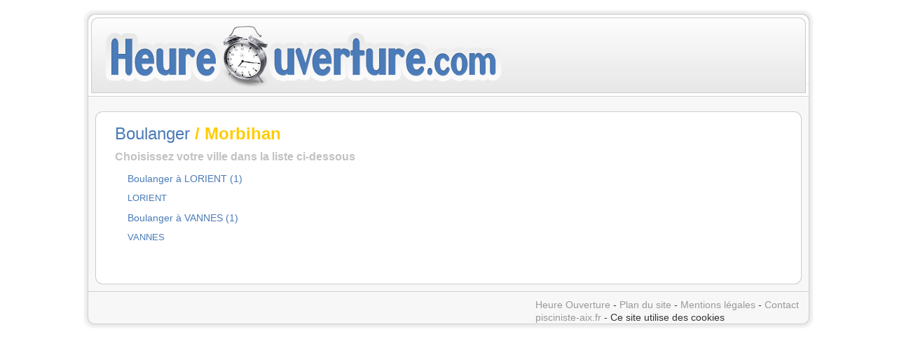

--- FILE ---
content_type: text/html; charset=UTF-8
request_url: http://www.heure-ouverture.com/boulanger/morbihan-56,1.html
body_size: 3339
content:
<!DOCTYPE HTML PUBLIC "-//W3C//DTD HTML 4.01 Transitional//EN" "http://www.w3.org/TR/xhtml1/DTD/xhtml1-strict.dtd">
<html>
<head>
<title>Heure ouverture Boulanger dans le Morbihan - Heure-Ouverture.com</title>
<meta http-equiv="Content-Type" content="text/html; charset=iso-8859-1" />
<meta name="keywords" content="dans le Morbihan,Boulanger,heure ouverture,heures ouvertures,horaire,horaires" />
<meta name="description" content="Heure ouverture de Boulanger dans le Morbihan sur Heure-Ouverture.com - Les heures d'ouverture de tous les établissements sont ici." />
<script type="text/javascript" src="/js/defaut.js"></script>
<link href="/css/defaut.css" title="large" rel="stylesheet" type="text/css" media="all" />
<!--[if lte IE 6]>
<link href="/css/ieonly.css" rel="stylesheet" type="text/css" />
<![endif]-->
<link rel="shortcut icon" href="/favicon.ico" />
</head>
<body id="page_bg" class="color_white bg_white width_fmax">
<script type="text/javascript">
window.google_analytics_uacct = "UA-349423-30";
</script>
<a name="up" id="up"></a>
<div id="wrapper">
<div id="wrapper_r">
<div id="header">
<a href="/" style="cursor:pointer;">
<div id="header_l">
<div id="header_r">
<div id="logo"></div>
</div>
</div>
</a>
</div>
<div id="tabarea">
<div id="tabarea_l">
<div id="tabarea_r">
<div id="tabmenu">
</div>
</div>
</div>
</div>
<div id="search">
</div>
<div id="pathway">
</div>
<div class="clr"></div>
<div id="whitebox">
<div id="whitebox_t">
<div id="whitebox_tl">
<div id="whitebox_tr"></div>
</div>
</div>
<div id="whitebox_m">
<div id="area">
<div id="maincolumn">
<table class="nopad">
<tr valign="top">
<td>
<table class="contentpaneopen">
<tr>
<td valign="top">
<h1><a href="/boulanger/">Boulanger</a> / Morbihan</h1><h3>Choisissez votre ville dans la liste ci-dessous</h3><ul class="colonne"><li><a href="/boulanger/lorient,2.html"><span>Boulanger à LORIENT (1)</span></a></li><ul class="ssmenu"><li><a href="/boulanger/lorient.html"><span>LORIENT</span></a></li></ul><li><a href="/boulanger/vannes,2.html"><span>Boulanger à VANNES (1)</span></a></li><ul class="ssmenu"><li><a href="/boulanger/vannes.html"><span>VANNES</span></a></li></ul>
</td>
</tr>
</table>
<span class="article_separator">&nbsp;</span>
</td>
</tr>
</table>
</div>
<div class="clr"></div>
</div>
<div class="clr"></div>
</div>
<div id="whitebox_b">
<div id="whitebox_bl">
<div id="whitebox_br"></div>
</div>
</div>
</div>
<div id="footerspacer"></div>
</div>
<div id="footer">
<div id="footer_l">
<div id="footer_r">
<span id="syndicate">
<a href="http://www.heure-ouverture.com">Heure Ouverture</a> - <a href="/plan/">Plan du site</a> - <a href="/mentionslegales/" rel="nofollow">Mentions l&eacute;gales</a> - <a href="/contact/" rel="nofollow">Contact</a><br /><a href="http://www.pisciniste-aix.fr" target="_blank">pisciniste-aix.fr</a> - Ce site utilise des cookies</span>
</div>
</div>
</div>
</div>
</div>
<script type="text/javascript">
var gaJsHost = (("https:" == document.location.protocol) ? "https://ssl." : "http://www.");
document.write(unescape("%3Cscript src='" + gaJsHost + "google-analytics.com/ga.js' type='text/javascript'%3E%3C/script%3E"));
</script>
<script type="text/javascript">
try {
var pageTracker = _gat._getTracker("UA-349423-46");
pageTracker._trackPageview();
} catch(err) {}</script>
</body>
</html>
